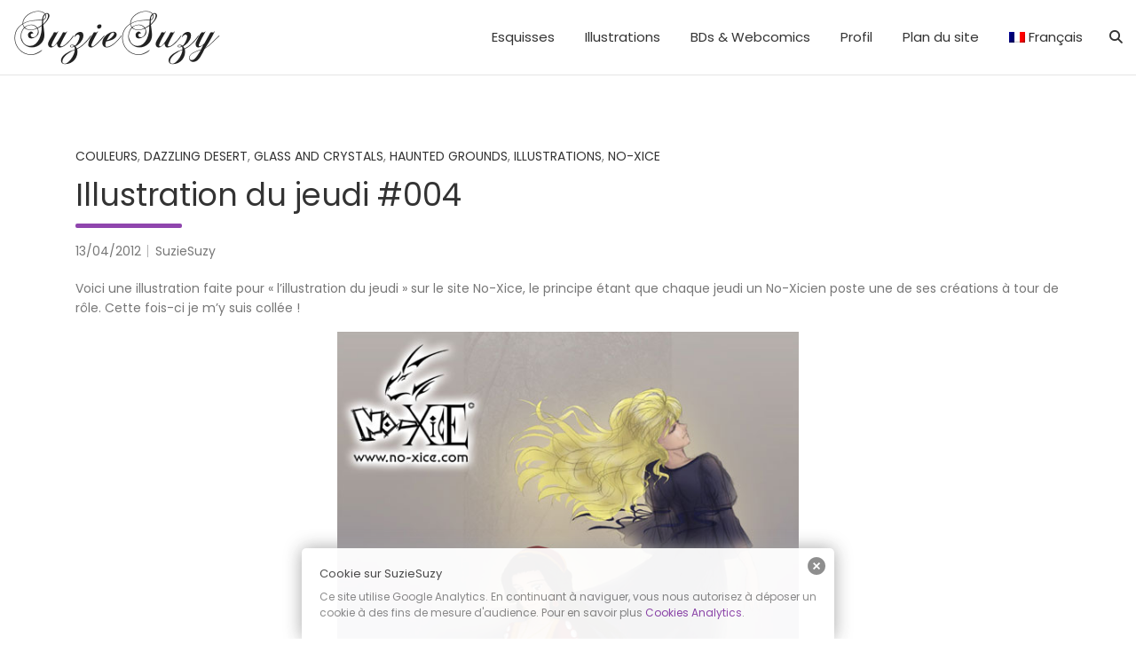

--- FILE ---
content_type: text/html; charset=UTF-8
request_url: http://www.suziesuzy.com/2012/04/13/illustration-du-jeudi-004/
body_size: 12485
content:
<!doctype html>
<html lang="fr-FR">
<head>
	<meta charset="UTF-8">
	<meta name="viewport" content="width=device-width, initial-scale=1, shrink-to-fit=no">
	<link rel="profile" href="http://gmpg.org/xfn/11">

	<title>Illustration du jeudi #004 &#8211; SuzieSuzy</title>
<meta name='robots' content='max-image-preview:large' />
<link rel='dns-prefetch' href='//fonts.googleapis.com' />
<link rel="alternate" type="application/rss+xml" title="SuzieSuzy &raquo; Flux" href="https://www.suziesuzy.com/feed/" />
<link rel="alternate" type="application/rss+xml" title="SuzieSuzy &raquo; Flux des commentaires" href="https://www.suziesuzy.com/comments/feed/" />
<link rel="alternate" type="application/rss+xml" title="SuzieSuzy &raquo; Illustration du jeudi #004 Flux des commentaires" href="https://www.suziesuzy.com/2012/04/13/illustration-du-jeudi-004/feed/" />
<link rel="alternate" title="oEmbed (JSON)" type="application/json+oembed" href="https://www.suziesuzy.com/wp-json/oembed/1.0/embed?url=https%3A%2F%2Fwww.suziesuzy.com%2F2012%2F04%2F13%2Fillustration-du-jeudi-004%2F" />
<link rel="alternate" title="oEmbed (XML)" type="text/xml+oembed" href="https://www.suziesuzy.com/wp-json/oembed/1.0/embed?url=https%3A%2F%2Fwww.suziesuzy.com%2F2012%2F04%2F13%2Fillustration-du-jeudi-004%2F&#038;format=xml" />
<style id='wp-img-auto-sizes-contain-inline-css' type='text/css'>
img:is([sizes=auto i],[sizes^="auto," i]){contain-intrinsic-size:3000px 1500px}
/*# sourceURL=wp-img-auto-sizes-contain-inline-css */
</style>
<style id='wp-emoji-styles-inline-css' type='text/css'>

	img.wp-smiley, img.emoji {
		display: inline !important;
		border: none !important;
		box-shadow: none !important;
		height: 1em !important;
		width: 1em !important;
		margin: 0 0.07em !important;
		vertical-align: -0.1em !important;
		background: none !important;
		padding: 0 !important;
	}
/*# sourceURL=wp-emoji-styles-inline-css */
</style>
<style id='wp-block-library-inline-css' type='text/css'>
:root{--wp-block-synced-color:#7a00df;--wp-block-synced-color--rgb:122,0,223;--wp-bound-block-color:var(--wp-block-synced-color);--wp-editor-canvas-background:#ddd;--wp-admin-theme-color:#007cba;--wp-admin-theme-color--rgb:0,124,186;--wp-admin-theme-color-darker-10:#006ba1;--wp-admin-theme-color-darker-10--rgb:0,107,160.5;--wp-admin-theme-color-darker-20:#005a87;--wp-admin-theme-color-darker-20--rgb:0,90,135;--wp-admin-border-width-focus:2px}@media (min-resolution:192dpi){:root{--wp-admin-border-width-focus:1.5px}}.wp-element-button{cursor:pointer}:root .has-very-light-gray-background-color{background-color:#eee}:root .has-very-dark-gray-background-color{background-color:#313131}:root .has-very-light-gray-color{color:#eee}:root .has-very-dark-gray-color{color:#313131}:root .has-vivid-green-cyan-to-vivid-cyan-blue-gradient-background{background:linear-gradient(135deg,#00d084,#0693e3)}:root .has-purple-crush-gradient-background{background:linear-gradient(135deg,#34e2e4,#4721fb 50%,#ab1dfe)}:root .has-hazy-dawn-gradient-background{background:linear-gradient(135deg,#faaca8,#dad0ec)}:root .has-subdued-olive-gradient-background{background:linear-gradient(135deg,#fafae1,#67a671)}:root .has-atomic-cream-gradient-background{background:linear-gradient(135deg,#fdd79a,#004a59)}:root .has-nightshade-gradient-background{background:linear-gradient(135deg,#330968,#31cdcf)}:root .has-midnight-gradient-background{background:linear-gradient(135deg,#020381,#2874fc)}:root{--wp--preset--font-size--normal:16px;--wp--preset--font-size--huge:42px}.has-regular-font-size{font-size:1em}.has-larger-font-size{font-size:2.625em}.has-normal-font-size{font-size:var(--wp--preset--font-size--normal)}.has-huge-font-size{font-size:var(--wp--preset--font-size--huge)}.has-text-align-center{text-align:center}.has-text-align-left{text-align:left}.has-text-align-right{text-align:right}.has-fit-text{white-space:nowrap!important}#end-resizable-editor-section{display:none}.aligncenter{clear:both}.items-justified-left{justify-content:flex-start}.items-justified-center{justify-content:center}.items-justified-right{justify-content:flex-end}.items-justified-space-between{justify-content:space-between}.screen-reader-text{border:0;clip-path:inset(50%);height:1px;margin:-1px;overflow:hidden;padding:0;position:absolute;width:1px;word-wrap:normal!important}.screen-reader-text:focus{background-color:#ddd;clip-path:none;color:#444;display:block;font-size:1em;height:auto;left:5px;line-height:normal;padding:15px 23px 14px;text-decoration:none;top:5px;width:auto;z-index:100000}html :where(.has-border-color){border-style:solid}html :where([style*=border-top-color]){border-top-style:solid}html :where([style*=border-right-color]){border-right-style:solid}html :where([style*=border-bottom-color]){border-bottom-style:solid}html :where([style*=border-left-color]){border-left-style:solid}html :where([style*=border-width]){border-style:solid}html :where([style*=border-top-width]){border-top-style:solid}html :where([style*=border-right-width]){border-right-style:solid}html :where([style*=border-bottom-width]){border-bottom-style:solid}html :where([style*=border-left-width]){border-left-style:solid}html :where(img[class*=wp-image-]){height:auto;max-width:100%}:where(figure){margin:0 0 1em}html :where(.is-position-sticky){--wp-admin--admin-bar--position-offset:var(--wp-admin--admin-bar--height,0px)}@media screen and (max-width:600px){html :where(.is-position-sticky){--wp-admin--admin-bar--position-offset:0px}}

/*# sourceURL=wp-block-library-inline-css */
</style><style id='global-styles-inline-css' type='text/css'>
:root{--wp--preset--aspect-ratio--square: 1;--wp--preset--aspect-ratio--4-3: 4/3;--wp--preset--aspect-ratio--3-4: 3/4;--wp--preset--aspect-ratio--3-2: 3/2;--wp--preset--aspect-ratio--2-3: 2/3;--wp--preset--aspect-ratio--16-9: 16/9;--wp--preset--aspect-ratio--9-16: 9/16;--wp--preset--color--black: #000000;--wp--preset--color--cyan-bluish-gray: #abb8c3;--wp--preset--color--white: #ffffff;--wp--preset--color--pale-pink: #f78da7;--wp--preset--color--vivid-red: #cf2e2e;--wp--preset--color--luminous-vivid-orange: #ff6900;--wp--preset--color--luminous-vivid-amber: #fcb900;--wp--preset--color--light-green-cyan: #7bdcb5;--wp--preset--color--vivid-green-cyan: #00d084;--wp--preset--color--pale-cyan-blue: #8ed1fc;--wp--preset--color--vivid-cyan-blue: #0693e3;--wp--preset--color--vivid-purple: #9b51e0;--wp--preset--gradient--vivid-cyan-blue-to-vivid-purple: linear-gradient(135deg,rgb(6,147,227) 0%,rgb(155,81,224) 100%);--wp--preset--gradient--light-green-cyan-to-vivid-green-cyan: linear-gradient(135deg,rgb(122,220,180) 0%,rgb(0,208,130) 100%);--wp--preset--gradient--luminous-vivid-amber-to-luminous-vivid-orange: linear-gradient(135deg,rgb(252,185,0) 0%,rgb(255,105,0) 100%);--wp--preset--gradient--luminous-vivid-orange-to-vivid-red: linear-gradient(135deg,rgb(255,105,0) 0%,rgb(207,46,46) 100%);--wp--preset--gradient--very-light-gray-to-cyan-bluish-gray: linear-gradient(135deg,rgb(238,238,238) 0%,rgb(169,184,195) 100%);--wp--preset--gradient--cool-to-warm-spectrum: linear-gradient(135deg,rgb(74,234,220) 0%,rgb(151,120,209) 20%,rgb(207,42,186) 40%,rgb(238,44,130) 60%,rgb(251,105,98) 80%,rgb(254,248,76) 100%);--wp--preset--gradient--blush-light-purple: linear-gradient(135deg,rgb(255,206,236) 0%,rgb(152,150,240) 100%);--wp--preset--gradient--blush-bordeaux: linear-gradient(135deg,rgb(254,205,165) 0%,rgb(254,45,45) 50%,rgb(107,0,62) 100%);--wp--preset--gradient--luminous-dusk: linear-gradient(135deg,rgb(255,203,112) 0%,rgb(199,81,192) 50%,rgb(65,88,208) 100%);--wp--preset--gradient--pale-ocean: linear-gradient(135deg,rgb(255,245,203) 0%,rgb(182,227,212) 50%,rgb(51,167,181) 100%);--wp--preset--gradient--electric-grass: linear-gradient(135deg,rgb(202,248,128) 0%,rgb(113,206,126) 100%);--wp--preset--gradient--midnight: linear-gradient(135deg,rgb(2,3,129) 0%,rgb(40,116,252) 100%);--wp--preset--font-size--small: 13px;--wp--preset--font-size--medium: 20px;--wp--preset--font-size--large: 36px;--wp--preset--font-size--x-large: 42px;--wp--preset--spacing--20: 0.44rem;--wp--preset--spacing--30: 0.67rem;--wp--preset--spacing--40: 1rem;--wp--preset--spacing--50: 1.5rem;--wp--preset--spacing--60: 2.25rem;--wp--preset--spacing--70: 3.38rem;--wp--preset--spacing--80: 5.06rem;--wp--preset--shadow--natural: 6px 6px 9px rgba(0, 0, 0, 0.2);--wp--preset--shadow--deep: 12px 12px 50px rgba(0, 0, 0, 0.4);--wp--preset--shadow--sharp: 6px 6px 0px rgba(0, 0, 0, 0.2);--wp--preset--shadow--outlined: 6px 6px 0px -3px rgb(255, 255, 255), 6px 6px rgb(0, 0, 0);--wp--preset--shadow--crisp: 6px 6px 0px rgb(0, 0, 0);}:where(.is-layout-flex){gap: 0.5em;}:where(.is-layout-grid){gap: 0.5em;}body .is-layout-flex{display: flex;}.is-layout-flex{flex-wrap: wrap;align-items: center;}.is-layout-flex > :is(*, div){margin: 0;}body .is-layout-grid{display: grid;}.is-layout-grid > :is(*, div){margin: 0;}:where(.wp-block-columns.is-layout-flex){gap: 2em;}:where(.wp-block-columns.is-layout-grid){gap: 2em;}:where(.wp-block-post-template.is-layout-flex){gap: 1.25em;}:where(.wp-block-post-template.is-layout-grid){gap: 1.25em;}.has-black-color{color: var(--wp--preset--color--black) !important;}.has-cyan-bluish-gray-color{color: var(--wp--preset--color--cyan-bluish-gray) !important;}.has-white-color{color: var(--wp--preset--color--white) !important;}.has-pale-pink-color{color: var(--wp--preset--color--pale-pink) !important;}.has-vivid-red-color{color: var(--wp--preset--color--vivid-red) !important;}.has-luminous-vivid-orange-color{color: var(--wp--preset--color--luminous-vivid-orange) !important;}.has-luminous-vivid-amber-color{color: var(--wp--preset--color--luminous-vivid-amber) !important;}.has-light-green-cyan-color{color: var(--wp--preset--color--light-green-cyan) !important;}.has-vivid-green-cyan-color{color: var(--wp--preset--color--vivid-green-cyan) !important;}.has-pale-cyan-blue-color{color: var(--wp--preset--color--pale-cyan-blue) !important;}.has-vivid-cyan-blue-color{color: var(--wp--preset--color--vivid-cyan-blue) !important;}.has-vivid-purple-color{color: var(--wp--preset--color--vivid-purple) !important;}.has-black-background-color{background-color: var(--wp--preset--color--black) !important;}.has-cyan-bluish-gray-background-color{background-color: var(--wp--preset--color--cyan-bluish-gray) !important;}.has-white-background-color{background-color: var(--wp--preset--color--white) !important;}.has-pale-pink-background-color{background-color: var(--wp--preset--color--pale-pink) !important;}.has-vivid-red-background-color{background-color: var(--wp--preset--color--vivid-red) !important;}.has-luminous-vivid-orange-background-color{background-color: var(--wp--preset--color--luminous-vivid-orange) !important;}.has-luminous-vivid-amber-background-color{background-color: var(--wp--preset--color--luminous-vivid-amber) !important;}.has-light-green-cyan-background-color{background-color: var(--wp--preset--color--light-green-cyan) !important;}.has-vivid-green-cyan-background-color{background-color: var(--wp--preset--color--vivid-green-cyan) !important;}.has-pale-cyan-blue-background-color{background-color: var(--wp--preset--color--pale-cyan-blue) !important;}.has-vivid-cyan-blue-background-color{background-color: var(--wp--preset--color--vivid-cyan-blue) !important;}.has-vivid-purple-background-color{background-color: var(--wp--preset--color--vivid-purple) !important;}.has-black-border-color{border-color: var(--wp--preset--color--black) !important;}.has-cyan-bluish-gray-border-color{border-color: var(--wp--preset--color--cyan-bluish-gray) !important;}.has-white-border-color{border-color: var(--wp--preset--color--white) !important;}.has-pale-pink-border-color{border-color: var(--wp--preset--color--pale-pink) !important;}.has-vivid-red-border-color{border-color: var(--wp--preset--color--vivid-red) !important;}.has-luminous-vivid-orange-border-color{border-color: var(--wp--preset--color--luminous-vivid-orange) !important;}.has-luminous-vivid-amber-border-color{border-color: var(--wp--preset--color--luminous-vivid-amber) !important;}.has-light-green-cyan-border-color{border-color: var(--wp--preset--color--light-green-cyan) !important;}.has-vivid-green-cyan-border-color{border-color: var(--wp--preset--color--vivid-green-cyan) !important;}.has-pale-cyan-blue-border-color{border-color: var(--wp--preset--color--pale-cyan-blue) !important;}.has-vivid-cyan-blue-border-color{border-color: var(--wp--preset--color--vivid-cyan-blue) !important;}.has-vivid-purple-border-color{border-color: var(--wp--preset--color--vivid-purple) !important;}.has-vivid-cyan-blue-to-vivid-purple-gradient-background{background: var(--wp--preset--gradient--vivid-cyan-blue-to-vivid-purple) !important;}.has-light-green-cyan-to-vivid-green-cyan-gradient-background{background: var(--wp--preset--gradient--light-green-cyan-to-vivid-green-cyan) !important;}.has-luminous-vivid-amber-to-luminous-vivid-orange-gradient-background{background: var(--wp--preset--gradient--luminous-vivid-amber-to-luminous-vivid-orange) !important;}.has-luminous-vivid-orange-to-vivid-red-gradient-background{background: var(--wp--preset--gradient--luminous-vivid-orange-to-vivid-red) !important;}.has-very-light-gray-to-cyan-bluish-gray-gradient-background{background: var(--wp--preset--gradient--very-light-gray-to-cyan-bluish-gray) !important;}.has-cool-to-warm-spectrum-gradient-background{background: var(--wp--preset--gradient--cool-to-warm-spectrum) !important;}.has-blush-light-purple-gradient-background{background: var(--wp--preset--gradient--blush-light-purple) !important;}.has-blush-bordeaux-gradient-background{background: var(--wp--preset--gradient--blush-bordeaux) !important;}.has-luminous-dusk-gradient-background{background: var(--wp--preset--gradient--luminous-dusk) !important;}.has-pale-ocean-gradient-background{background: var(--wp--preset--gradient--pale-ocean) !important;}.has-electric-grass-gradient-background{background: var(--wp--preset--gradient--electric-grass) !important;}.has-midnight-gradient-background{background: var(--wp--preset--gradient--midnight) !important;}.has-small-font-size{font-size: var(--wp--preset--font-size--small) !important;}.has-medium-font-size{font-size: var(--wp--preset--font-size--medium) !important;}.has-large-font-size{font-size: var(--wp--preset--font-size--large) !important;}.has-x-large-font-size{font-size: var(--wp--preset--font-size--x-large) !important;}
/*# sourceURL=global-styles-inline-css */
</style>

<style id='classic-theme-styles-inline-css' type='text/css'>
/*! This file is auto-generated */
.wp-block-button__link{color:#fff;background-color:#32373c;border-radius:9999px;box-shadow:none;text-decoration:none;padding:calc(.667em + 2px) calc(1.333em + 2px);font-size:1.125em}.wp-block-file__button{background:#32373c;color:#fff;text-decoration:none}
/*# sourceURL=/wp-includes/css/classic-themes.min.css */
</style>
<link rel='stylesheet' id='pgc-simply-gallery-plugin-lightbox-style-css' href='http://www.suziesuzy.com/wp-content/plugins/simply-gallery-block/plugins/pgc_sgb_lightbox.min.style.css?ver=3.3.1' type='text/css' media='all' />
<link rel='stylesheet' id='fontawesome-css-6-css' href='http://www.suziesuzy.com/wp-content/plugins/wp-font-awesome/font-awesome/css/fontawesome-all.min.css?ver=1.8.0' type='text/css' media='all' />
<link rel='stylesheet' id='fontawesome-css-4-css' href='http://www.suziesuzy.com/wp-content/plugins/wp-font-awesome/font-awesome/css/v4-shims.min.css?ver=1.8.0' type='text/css' media='all' />
<link rel='stylesheet' id='bootstrap-style-css' href='http://www.suziesuzy.com/wp-content/themes/foliopress-pro/bootstrap/css/bootstrap.min.css?ver=4.0.0' type='text/css' media='all' />
<link rel='stylesheet' id='font-awesome-style-css' href='http://www.suziesuzy.com/wp-content/themes/foliopress-pro/font-awesome/css/all.min.css?ver=6.9' type='text/css' media='all' />
<link rel='stylesheet' id='foliopress-google-fonts-css' href='//fonts.googleapis.com/css?family=Poppins%3A300%2C300i%2C400%2C400i%2C500%2C500i%2C700%2C700i&#038;ver=6.9' type='text/css' media='all' />
<link rel='stylesheet' id='foliopress-style-css' href='http://www.suziesuzy.com/wp-content/themes/foliopress-pro/style.css?ver=6.9' type='text/css' media='all' />
<link rel='stylesheet' id='wpglobus-css' href='http://www.suziesuzy.com/wp-content/plugins/wpglobus/includes/css/wpglobus.css?ver=3.0.1' type='text/css' media='all' />
<script type="text/javascript" src="http://www.suziesuzy.com/wp-includes/js/jquery/jquery.min.js?ver=3.7.1" id="jquery-core-js"></script>
<script type="text/javascript" src="http://www.suziesuzy.com/wp-includes/js/jquery/jquery-migrate.min.js?ver=3.4.1" id="jquery-migrate-js"></script>
<script type="text/javascript" id="utils-js-extra">
/* <![CDATA[ */
var userSettings = {"url":"/","uid":"0","time":"1768779202","secure":""};
//# sourceURL=utils-js-extra
/* ]]> */
</script>
<script type="text/javascript" src="http://www.suziesuzy.com/wp-includes/js/utils.min.js?ver=6.9" id="utils-js"></script>
<link rel="https://api.w.org/" href="https://www.suziesuzy.com/wp-json/" /><link rel="alternate" title="JSON" type="application/json" href="https://www.suziesuzy.com/wp-json/wp/v2/posts/1221" /><link rel="EditURI" type="application/rsd+xml" title="RSD" href="https://www.suziesuzy.com/xmlrpc.php?rsd" />
<meta name="generator" content="WordPress 6.9" />
<link rel='shortlink' href='https://www.suziesuzy.com/?p=1221' />
<noscript><style>.simply-gallery-amp{ display: block !important; }</style></noscript><noscript><style>.sgb-preloader{ display: none !important; }</style></noscript><style type="text/css" media="screen">
  #cookie-law {  
  position: fixed;
  bottom: 0px;
  left: 0;
  right: 0;
  text-align: center;
  z-index:9999; 
}

#cookie-law > div {  
  background:#fff; 
  opacity:0.95; 
  width:75% !important;
  padding:20px;
  max-width: 600px;
  margin:auto;
  display: inline-block;
  text-align: left !important;
  border-radius:5px 5px 0 0;
  -moz-border-radius:5px 5px 0 0;
  -webkit-border-radius:5px 5px 0 0;
  -o-border-radius:5px 5px 0 0;
  box-shadow: 0px 0px 20px #A1A1A1;
  -webkit-box-shadow: 0px 0px 20px #A1A1A1;
  -moz-box-shadow: 0px 0px 20px #A1A1A1;
  -o-box-shadow: 0px 0px 20px #A1A1A1; 
  position:relative;
}

#cookie-law h4 { padding: 0 !important; margin:0 0 8px !important; text-align:left !important; font-size:13px !important; color:#444; 
}
#cookie-law p { padding: 0 !important; margin:0 !important; text-align:left !important; font-size:12px !important; line-height: 18px !important; color:#888;
}

a.close-cookie-banner {
  position: absolute;
  top:0px;
  right:0px;
  margin:10px;
  display:block;
  width:20px;
  height:20px;
  background:url(http://www.suziesuzy.com/wp-content/plugins/creare-eu-cookie-law-banner/images/close.png) no-repeat;
  background-size: 20px !important;
}

a.close-cookie-banner span {
  display:none !important;
}</style>
 		<!-- HappyForms global container -->
		<script type="text/javascript">HappyForms = {};</script>
		<!-- End of HappyForms global container -->
		<link rel="pingback" href="http://www.suziesuzy.com/xmlrpc.php">
	<style type="text/css">
		/* Page/Single Post Featured Image Options */
		.page-single-featured-image:before {
			padding-top:34%;
		}
		/* Grid Height */
			.post .entry-wrap:before {
				padding-top:98%;
			}
		/* Grid Gutter */
		.post-grid .post {
			padding-left:4px;
			padding-right:4px;
			padding-bottom:8px;
		}
		.post-grid {
			margin-left: -4px;
			margin-right: -4px;
		}
		/* Font Size > My Info Content */
			.my-info p {
				font-size:20px;
			}
		/* Font Size > Grid View Post Title */
			.post-grid .entry-title,
			.post-grid blockquote {
				font-size:18px;
			}
			@media only screen and (max-width: 767px) {
				.post-grid .entry-title,
				.post-grid blockquote {
					font-size: 17px;
				}
			}
		/* Font Size > Table Heading Titles */
			th,
			.woocommerce-page .site-main h3,
			.woocommerce ul.products li.product .woocommerce-loop-category__title,
			.woocommerce ul.products li.product .woocommerce-loop-product__title,
			.woocommerce ul.products li.product h3 {
				font-size:16px;
			}
		/* Color Scheme > links */
			::selection {
				background-color: #8f45ad;
				color: #fff;
			}
			::-moz-selection {
				background-color: #8f45ad;
				color: #fff;
			}
			a,
			a:hover,
			a:focus,
			a:active,
			code,
			.site-title a:hover,
			.site-title a:focus,
			.site-title a:active,
			.entry-title a:hover,
			.entry-title a:focus,
			.entry-title a:active,
			.entry-meta a:hover,
			.nav-links a:hover,
			.widget-area a:hover,
			.site-content .widget-area a:hover,
			.widget_archive li a[aria-current="page"],
			.widget_categories .current-cat a,
			.widget_nav_menu ul li.current_page_item > a,
			.widget_nav_menu ul li.current_page_ancestor > a,
			.widget_nav_menu ul li.current-menu-item > a,
			.widget_nav_menu ul li.current-menu-ancestor > a,
			.widget_pages ul li.current_page_item > a,
			.widget_pages ul li.current_page_ancestor > a,
			.widget_tag_cloud a:hover,
			blockquote:before,
			.sticky .sticky-post:before,
			.site-footer .widget-area a:hover,
			.site-info .copyright a:hover,
			.comment-metadata a.comment-edit-link,
			.woocommerce .star-rating,
			.woocommerce .star-rating:before,
			.woocommerce-MyAccount-navigation ul li:hover a,
			.woocommerce-MyAccount-navigation ul li.is-active a,
			.woocommerce.widget_product_categories ul.product-categories .current-cat-parent > a,
			.woocommerce.widget_product_categories ul.product-categories .current-cat > a,
			.featured-slider .featured-text .featured-title a:hover {
				color: #8f45ad;
			}
			.post-grid .entry-title:after,
			.widget-title:after,
			.entry-title:after,
			.page-title:after,
			.post-grid .sticky .sticky-post,
			.featured-slider .featured-text .featured-title:after {
				background-color: #8f45ad;
			}
		/* Color Scheme > Navigation */
			.main-navigation li:hover > a,
			.main-navigation li:focus > a,
			.main-navigation li.current_page_item > a,
			.main-navigation li.current_page_ancestor > a,
			.main-navigation li.current-menu-item > a,
			.main-navigation li.current-menu-ancestor > a,
			.main-navigation li ul li:hover > a,
			.main-navigation li ul li:focus > a,
			.main-navigation li ul li.current-menu-item > a,
			.main-navigation li ul li.current-menu-ancestor > a,
			.main-navigation li ul li.current_page_item > a,
			.main-navigation li ul li.current_page_ancestor > a,
			.navbar span.search-toggle:hover {
				color: #b749b3;
			}
		/* Color Scheme > Buttons */
			.readmore,
			.input-group-prepend .btn-info,
			input[type="reset"],
			input[type="button"],
			input[type="submit"],
			.back-to-top a,
			#bbpress-forums button,
			div.bbp-submit-wrapper button,
			.wp-pagenavi .current,
			.wp-pagenavi a:hover,
			.page-links span,
			.page-links a:hover span,
			.woocommerce #respond input#submit,
			.woocommerce a.button,
			.woocommerce button.button,
			.woocommerce input.button,
			.woocommerce #respond input#submit.alt,
			.woocommerce a.button.alt,
			.woocommerce button.button.alt,
			.woocommerce input.button.alt,
			.woocommerce #respond input#submit.disabled,
			.woocommerce #respond input#submit:disabled,
			.woocommerce #respond input#submit:disabled[disabled],
			.woocommerce a.button.disabled,
			.woocommerce a.button:disabled,
			.woocommerce a.button:disabled[disabled],
			.woocommerce button.button.disabled,
			.woocommerce button.button:disabled,
			.woocommerce button.button:disabled[disabled],
			.woocommerce input.button.disabled,
			.woocommerce input.button:disabled,
			.woocommerce input.button:disabled[disabled],
			.woocommerce #respond input#submit.disabled:hover,
			.woocommerce #respond input#submit:disabled:hover,
			.woocommerce #respond input#submit:disabled[disabled]:hover,
			.woocommerce a.button.disabled:hover,
			.woocommerce a.button:disabled:hover,
			.woocommerce a.button:disabled[disabled]:hover,
			.woocommerce button.button.disabled:hover,
			.woocommerce button.button:disabled:hover,
			.woocommerce button.button:disabled[disabled]:hover,
			.woocommerce input.button.disabled:hover,
			.woocommerce input.button:disabled:hover,
			.woocommerce input.button:disabled[disabled]:hover,
			.woocommerce nav.woocommerce-pagination ul li .page-numbers:hover,
			.woocommerce nav.woocommerce-pagination ul li .page-numbers:focus,
			.woocommerce nav.woocommerce-pagination ul li .page-numbers.current,
			.woocommerce span.onsale,
			.woocommerce .widget_price_filter .ui-slider .ui-slider-range,
			.woocommerce .widget_price_filter .ui-slider .ui-slider-handle,
			.featured-slider #prev:hover,
			.featured-slider #next:hover {
				background-color: #3d3293;
			}
			.wp-pagenavi .current,
			.wp-pagenavi a:hover,
			.page-links span,
			.page-links a:hover span {
				border-color: #3d3293;
			}
			</style>

<link rel="canonical" href="https://www.suziesuzy.com/2012/04/13/illustration-du-jeudi-004/" />

		<style type="text/css">
					.site-title,
			.site-description {
				position: absolute;
				clip: rect(1px, 1px, 1px, 1px);
			}
				</style>
					<style media="screen">
				.wpglobus_flag_fr{background-image:url(http://www.suziesuzy.com/wp-content/plugins/wpglobus/flags/fr.png)}
.wpglobus_flag_en{background-image:url(http://www.suziesuzy.com/wp-content/plugins/wpglobus/flags/us.png)}
			</style>
			<link rel="alternate" hreflang="fr-FR" href="http://www.suziesuzy.com/2012/04/13/illustration-du-jeudi-004/" /><link rel="alternate" hreflang="en-US" href="http://www.suziesuzy.com/en/2012/04/13/illustration-du-jeudi-004/" />		<style type="text/css" id="wp-custom-css">
			

.social-profiles ul li a[href*="instagram.com"]:before {
	content: "\f16d";
}

.social-profiles ul li a[href*="mastoart.social"]:before {
	content: "\f4f6";
}



.social-profiles ul li a[href*="pixiv.net"]:before {
	content: "\e640";
}

.social-profiles ul li a[href*="deviantart.com"]:before {
	content: "\f1bd";
}

.social-profiles ul li a[href*="mangadraft.com"]:before {
	content: "MD";
}

.social-profiles ul li a[href*="bsky"]:before {
	content: "bs";
}

.social-profiles ul li a[href*="feed"]:before {
	content: "\f09e";
}

.social-profiles ul li a:hover 
{
    display: block;
    color: #333;
    text-align: center;
    opacity: 0.8;
    text-decoration: none;
}

 
		</style>
		</head>

<body class="wp-singular post-template-default single single-post postid-1221 single-format-standard wp-custom-logo wp-theme-foliopress-pro group-blog">

<div id="page" class="site">
	<a class="skip-link screen-reader-text" href="#content">Skip to content</a>
		<header id="masthead" class="site-header">
		<nav class="navbar navbar-expand-lg fixed-top">
			<div class="container-fluid">
				<div class="site-branding navbar-brand">
					<a href="https://www.suziesuzy.com/" class="custom-logo-link" rel="home"><img width="233" height="62" src="https://www.suziesuzy.com/wp-content/uploads/2014/12/logo_suziesuzy_black.png" class="custom-logo" alt="SuzieSuzy" decoding="async" /></a>						<h2 class="site-title"><a href="https://www.suziesuzy.com/" rel="home">SuzieSuzy</a></h2>
												<p class="site-description">Esquisse • Aquarelle • Illustration • Webcomic • Digital</p>
									</div><!-- .site-branding .navbar-brand -->
				<button class="navbar-toggler" type="button" data-toggle="collapse" data-target="#navbarCollapse" aria-controls="navbarCollapse" aria-expanded="false" aria-label="Toggle navigation"></button>
				<div class="collapse navbar-collapse" id="navbarCollapse">
					<div id="site-navigation" class="main-navigation ml-lg-auto d-lg-flex" role="navigation">
						<ul class="nav-menu navbar-nav d-lg-block"><li id="menu-item-2771" class="menu-item menu-item-type-taxonomy menu-item-object-category menu-item-2771"><a href="https://www.suziesuzy.com/category/portfolio/esquisses-sketchs/">Esquisses</a></li>
<li id="menu-item-1782" class="menu-item menu-item-type-taxonomy menu-item-object-category current-post-ancestor current-menu-parent current-post-parent menu-item-has-children menu-item-1782"><a href="https://www.suziesuzy.com/category/portfolio/illustrations/">Illustrations</a>
<ul class="sub-menu">
	<li id="menu-item-2769" class="menu-item menu-item-type-taxonomy menu-item-object-category current-post-ancestor current-menu-parent current-post-parent menu-item-2769"><a href="https://www.suziesuzy.com/category/portfolio/illustrations/couleurs/">Couleurs</a></li>
	<li id="menu-item-2770" class="menu-item menu-item-type-taxonomy menu-item-object-category menu-item-2770"><a href="https://www.suziesuzy.com/category/portfolio/illustrations/noir-blanc/">Noir &#038; Blanc</a></li>
	<li id="menu-item-1781" class="menu-item menu-item-type-taxonomy menu-item-object-category menu-item-1781"><a href="https://www.suziesuzy.com/category/portfolio/fanarts/">Fanarts</a></li>
	<li id="menu-item-1783" class="menu-item menu-item-type-taxonomy menu-item-object-category menu-item-1783"><a href="https://www.suziesuzy.com/category/portfolio/projets/visual-novel/">Visual Novel</a></li>
	<li id="menu-item-5600" class="menu-item menu-item-type-taxonomy menu-item-object-category menu-item-5600"><a href="https://www.suziesuzy.com/category/portfolio/recherches/">Recherches</a></li>
</ul>
</li>
<li id="menu-item-1780" class="menu-item menu-item-type-taxonomy menu-item-object-category current-post-ancestor menu-item-has-children menu-item-1780"><a href="https://www.suziesuzy.com/category/portfolio/bandes-dessinees/">BDs &#038; Webcomics</a>
<ul class="sub-menu">
	<li id="menu-item-5664" class="menu-item menu-item-type-taxonomy menu-item-object-category menu-item-5664"><a href="https://www.suziesuzy.com/category/portfolio/bandes-dessinees/haunted-grounds/dazzling-moonshine/">Dazzling Moonshine</a></li>
	<li id="menu-item-1785" class="menu-item menu-item-type-taxonomy menu-item-object-category menu-item-1785"><a href="https://www.suziesuzy.com/category/portfolio/bandes-dessinees/my-shuffle-days/">My Shuffle Days</a></li>
	<li id="menu-item-1846" class="menu-item menu-item-type-taxonomy menu-item-object-category current-post-ancestor current-menu-parent current-post-parent menu-item-1846"><a href="https://www.suziesuzy.com/category/portfolio/bandes-dessinees/haunted-grounds/dazzling-desert/">Dazzling Desert</a></li>
	<li id="menu-item-4884" class="menu-item menu-item-type-taxonomy menu-item-object-category current-post-ancestor current-menu-parent current-post-parent menu-item-has-children menu-item-4884"><a href="https://www.suziesuzy.com/category/portfolio/bandes-dessinees/haunted-grounds/">Haunted Grounds</a>
	<ul class="sub-menu">
		<li id="menu-item-5665" class="menu-item menu-item-type-taxonomy menu-item-object-category current-post-ancestor current-menu-parent current-post-parent menu-item-5665"><a href="https://www.suziesuzy.com/category/portfolio/bandes-dessinees/haunted-grounds/glass-and-crystals/">Glass and Crystals</a></li>
		<li id="menu-item-3134" class="menu-item menu-item-type-taxonomy menu-item-object-category menu-item-3134"><a href="https://www.suziesuzy.com/category/portfolio/bandes-dessinees/princesse-du-desert-bandes-dessinees/">Princesse du désert</a></li>
	</ul>
</li>
	<li id="menu-item-2747" class="menu-item menu-item-type-taxonomy menu-item-object-category menu-item-2747"><a href="https://www.suziesuzy.com/category/portfolio/bandes-dessinees/anciens-projets/">Anciens Projets</a></li>
</ul>
</li>
<li id="menu-item-1776" class="menu-item menu-item-type-post_type menu-item-object-page menu-item-has-children menu-item-1776"><a href="https://www.suziesuzy.com/profil/">Profil</a>
<ul class="sub-menu">
	<li id="menu-item-5744" class="menu-item menu-item-type-post_type menu-item-object-page menu-item-has-children menu-item-5744"><a href="https://www.suziesuzy.com/profil/">Qui suis-je ?</a>
	<ul class="sub-menu">
		<li id="menu-item-2364" class="menu-item menu-item-type-post_type menu-item-object-page menu-item-2364"><a href="https://www.suziesuzy.com/profil/best-of-manga/">Best of Manga</a></li>
		<li id="menu-item-3647" class="menu-item menu-item-type-post_type menu-item-object-page menu-item-3647"><a href="https://www.suziesuzy.com/profil/watch-list-animes/">Watch list Animes</a></li>
		<li id="menu-item-2370" class="menu-item menu-item-type-post_type menu-item-object-page menu-item-2370"><a href="https://www.suziesuzy.com/profil/best-of-asian-drama/">Best of Asian Drama</a></li>
		<li id="menu-item-3646" class="menu-item menu-item-type-post_type menu-item-object-page menu-item-3646"><a href="https://www.suziesuzy.com/profil/watch-list-series/">Watch list series</a></li>
	</ul>
</li>
	<li id="menu-item-1777" class="menu-item menu-item-type-post_type menu-item-object-page menu-item-1777"><a href="https://www.suziesuzy.com/contact/">Contact</a></li>
	<li id="menu-item-5772" class="menu-item menu-item-type-custom menu-item-object-custom menu-item-5772"><a href="http://www.alsea-no-sekai.com/">Archives Alsea no Sekai</a></li>
</ul>
</li>
<li id="menu-item-2927" class="menu-item menu-item-type-post_type menu-item-object-page menu-item-has-children menu-item-2927"><a href="https://www.suziesuzy.com/plan-du-site/">Plan du site</a>
<ul class="sub-menu">
	<li id="menu-item-5759" class="menu-item menu-item-type-taxonomy menu-item-object-category current-post-ancestor menu-item-has-children menu-item-5759"><a href="https://www.suziesuzy.com/category/blog/doujin-mode/">Doujin mode</a>
	<ul class="sub-menu">
		<li id="menu-item-5763" class="menu-item menu-item-type-taxonomy menu-item-object-category menu-item-5763"><a href="https://www.suziesuzy.com/category/blog/doujin-mode/fanzinat-doujin-mode/">Fanzinat</a></li>
		<li id="menu-item-6634" class="menu-item menu-item-type-custom menu-item-object-custom menu-item-6634"><a href="https://www.instagram.com/thedreamcatcherscs/">The Dreamcatchers</a></li>
		<li id="menu-item-6636" class="menu-item menu-item-type-custom menu-item-object-custom menu-item-6636"><a href="https://www.evhell.fr">Evhell</a></li>
		<li id="menu-item-6635" class="menu-item menu-item-type-custom menu-item-object-custom menu-item-6635"><a href="https://www.deviantart.com/detolefu">Delotefu</a></li>
		<li id="menu-item-6637" class="menu-item menu-item-type-custom menu-item-object-custom menu-item-6637"><a href="https://yrialinsight.com/">Yrial Insight</a></li>
		<li id="menu-item-5764" class="menu-item menu-item-type-taxonomy menu-item-object-category current-post-ancestor current-menu-parent current-post-parent menu-item-5764"><a href="https://www.suziesuzy.com/category/blog/doujin-mode/no-xice/">No-Xice</a></li>
	</ul>
</li>
	<li id="menu-item-1778" class="menu-item menu-item-type-taxonomy menu-item-object-category menu-item-has-children menu-item-1778"><a href="https://www.suziesuzy.com/category/blog/fan-mode/">Fan mode</a>
	<ul class="sub-menu">
		<li id="menu-item-1977" class="menu-item menu-item-type-taxonomy menu-item-object-category menu-item-1977"><a href="https://www.suziesuzy.com/category/blog/fan-mode/listening/">Listening</a></li>
		<li id="menu-item-1975" class="menu-item menu-item-type-taxonomy menu-item-object-category menu-item-1975"><a href="https://www.suziesuzy.com/category/blog/fan-mode/anime-powa/">Anime Powa</a></li>
		<li id="menu-item-1978" class="menu-item menu-item-type-taxonomy menu-item-object-category menu-item-1978"><a href="https://www.suziesuzy.com/category/blog/fan-mode/manga-powa/">Manga Powa</a></li>
		<li id="menu-item-1976" class="menu-item menu-item-type-taxonomy menu-item-object-category menu-item-1976"><a href="https://www.suziesuzy.com/category/blog/fan-mode/drama-powa/">Drama Powa</a></li>
	</ul>
</li>
	<li id="menu-item-1779" class="menu-item menu-item-type-taxonomy menu-item-object-category menu-item-has-children menu-item-1779"><a href="https://www.suziesuzy.com/category/blog/irl-mode/">IRL mode</a>
	<ul class="sub-menu">
		<li id="menu-item-1980" class="menu-item menu-item-type-taxonomy menu-item-object-category menu-item-1980"><a href="https://www.suziesuzy.com/category/blog/doujin-mode/conventions/">Conventions</a></li>
		<li id="menu-item-3014" class="menu-item menu-item-type-taxonomy menu-item-object-category menu-item-3014"><a href="https://www.suziesuzy.com/category/blog/irl-mode/concerts/">Concerts</a></li>
		<li id="menu-item-1981" class="menu-item menu-item-type-taxonomy menu-item-object-category menu-item-1981"><a href="https://www.suziesuzy.com/category/blog/irl-mode/cooking/">Cooking</a></li>
	</ul>
</li>
</ul>
</li>
<li id="menu-item-9999999999" class="menu-item menu-item-type-custom menu-item-object-custom menu_item_wpglobus_menu_switch wpglobus-selector-link wpglobus-current-language menu-item-9999999999"><a href="http://www.suziesuzy.com/2012/04/13/illustration-du-jeudi-004/"><span class="wpglobus_flag wpglobus_language_name wpglobus_flag_fr">Français</span></a>
<ul class="sub-menu">
	<li id="menu-item-wpglobus_menu_switch_en" class="menu-item menu-item-type-custom menu-item-object-custom sub_menu_item_wpglobus_menu_switch wpglobus-selector-link menu-item-wpglobus_menu_switch_en"><a href="http://www.suziesuzy.com/en/2012/04/13/illustration-du-jeudi-004/"><span class="wpglobus_flag wpglobus_language_name wpglobus_flag_en">English</span></a></li>
</ul>
</li>
</ul>													<div class="d-none d-lg-flex">
								<span class="search-toggle"></span>
							</div><!-- .navbar-search -->
											</div><!-- #site-navigation .main-navigation -->
				</div>
			</div>
		</nav><!-- .navbar -->
									</header><!-- #masthead -->
	<div id="content" class="site-content">
				<div class="container">
			<div class="row justify-content-center">
		<div id="primary" class="col-lg-12 content-area">		<main id="main" class="site-main">

		<div class="post-1221 post type-post status-publish format-standard has-post-thumbnail hentry category-couleurs category-dazzling-desert category-glass-and-crystals category-haunted-grounds category-illustrations category-no-xice tag-dazzling-desert tag-glass-and-crystals tag-haunted-grounds tag-no-xice">
			<header class="entry-header">
								<div class="entry-meta">
						<span class="cat-links">
							<a href="https://www.suziesuzy.com/category/portfolio/illustrations/couleurs/" rel="category tag">Couleurs</a>, <a href="https://www.suziesuzy.com/category/portfolio/bandes-dessinees/haunted-grounds/dazzling-desert/" rel="category tag">Dazzling Desert</a>, <a href="https://www.suziesuzy.com/category/portfolio/bandes-dessinees/haunted-grounds/glass-and-crystals/" rel="category tag">Glass and Crystals</a>, <a href="https://www.suziesuzy.com/category/portfolio/bandes-dessinees/haunted-grounds/" rel="category tag">Haunted Grounds</a>, <a href="https://www.suziesuzy.com/category/portfolio/illustrations/" rel="category tag">Illustrations</a>, <a href="https://www.suziesuzy.com/category/blog/doujin-mode/no-xice/" rel="category tag">No-Xice</a>						</span><!-- .cat-links -->
					</div><!-- .entry-meta -->
				
			<h1 class="entry-title">Illustration du jeudi #004</h1>			
								<div class="entry-meta">
						<div class="date updated"><a href="https://www.suziesuzy.com/2012/04/13/illustration-du-jeudi-004/" title="Illustration du jeudi #004">13/04/2012</a></div><div class="by-author vcard author"><a class="fn" href="https://www.suziesuzy.com/author/admin/">SuzieSuzy</a></div>					</div><!-- .entry-meta -->
						</header><!-- .entry-header -->
		
		<div class="entry-content">
			<p>Voici une illustration faite pour « l&rsquo;illustration du jeudi » sur le site No-Xice, le principe étant que chaque jeudi un No-Xicien poste une de ses créations à tour de rôle. Cette fois-ci je m&rsquo;y suis collée !</p>
<p style="text-align: center;"><a href="https://www.suziesuzy.com/wp-content/uploads/2012/04/jeudi-suziesuzy-dazzlingdesert01.jpg"><img fetchpriority="high" decoding="async" class="aligncenter  wp-image-1222" title="Illustration du jeudi #004" src="https://www.suziesuzy.com/wp-content/uploads/2012/04/jeudi-suziesuzy-dazzlingdesert01.jpg" alt="" width="520" height="640" srcset="https://www.suziesuzy.com/wp-content/uploads/2012/04/jeudi-suziesuzy-dazzlingdesert01.jpg 559w, https://www.suziesuzy.com/wp-content/uploads/2012/04/jeudi-suziesuzy-dazzlingdesert01-243x300.jpg 243w" sizes="(max-width: 520px) 100vw, 520px" /></a></p>
<p><span id="more-1221"></span>Voici deux personnages de Dazzling Desert : la princesse Noly d&rsquo;Orvohlt et la princesse Castiglia de Jolmen. Toutes deux princesses mais aux caractères diamétralement opposés, cette illustration laisse transparaître ce que le destin leur réserve. Vous croiserez la princesse Noly dans le tome qui sortira cet été !</p>
		</div><!-- .entry-content -->

	<footer class="entry-meta"><span class="tag-links"><a href="https://www.suziesuzy.com/tag/dazzling-desert/" rel="tag">Dazzling Desert</a>, <a href="https://www.suziesuzy.com/tag/glass-and-crystals/" rel="tag">Glass and Crystals</a>, <a href="https://www.suziesuzy.com/tag/haunted-grounds/" rel="tag">Haunted Grounds</a>, <a href="https://www.suziesuzy.com/tag/no-xice/" rel="tag">No-Xice</a></span><!-- .tag-links --></footer><!-- .entry-meta --></div><!-- .post -->

	<nav class="navigation post-navigation" aria-label="Publications">
		<h2 class="screen-reader-text">Navigation de l’article</h2>
		<div class="nav-links"><div class="nav-previous"><a href="https://www.suziesuzy.com/2012/03/19/im-alive-alive/" rel="prev">I&rsquo;m alive &#8230; alive !!!</a></div><div class="nav-next"><a href="https://www.suziesuzy.com/2012/04/30/tracklist-du-printemps-2012/" rel="next">Tracklist du printemps 2012</a></div></div>
	</nav>
<div id="comments" class="comments-area">

		<div id="respond" class="comment-respond">
		<h3 id="reply-title" class="comment-reply-title">Laisser un commentaire</h3><form action="http://www.suziesuzy.com/wp-comments-post.php" method="post" id="commentform" class="comment-form"><p class="comment-notes"><span id="email-notes">Votre adresse e-mail ne sera pas publiée.</span> <span class="required-field-message">Les champs obligatoires sont indiqués avec <span class="required">*</span></span></p><p class="comment-form-comment"><label for="comment">Commentaire <span class="required">*</span></label> <textarea id="comment" name="comment" cols="45" rows="8" maxlength="65525" required></textarea></p><p class="comment-form-author"><label for="author">Nom <span class="required">*</span></label> <input id="author" name="author" type="text" value="" size="30" maxlength="245" autocomplete="name" required /></p>
<p class="comment-form-email"><label for="email">E-mail <span class="required">*</span></label> <input id="email" name="email" type="email" value="" size="30" maxlength="100" aria-describedby="email-notes" autocomplete="email" required /></p>
<p class="comment-form-url"><label for="url">Site web</label> <input id="url" name="url" type="url" value="" size="30" maxlength="200" autocomplete="url" /></p>
<p class="form-submit"><input name="submit" type="submit" id="submit" class="submit" value="Laisser un commentaire" /> <input type='hidden' name='comment_post_ID' value='1221' id='comment_post_ID' />
<input type='hidden' name='comment_parent' id='comment_parent' value='0' />
</p><p style="display: none;"><input type="hidden" id="akismet_comment_nonce" name="akismet_comment_nonce" value="2da2e4ffb0" /></p><p style="display: none !important;" class="akismet-fields-container" data-prefix="ak_"><label>&#916;<textarea name="ak_hp_textarea" cols="45" rows="8" maxlength="100"></textarea></label><input type="hidden" id="ak_js_1" name="ak_js" value="96"/><script>document.getElementById( "ak_js_1" ).setAttribute( "value", ( new Date() ).getTime() );</script></p></form>	</div><!-- #respond -->
	<p class="akismet_comment_form_privacy_notice">Ce site utilise Akismet pour réduire les indésirables. <a href="https://akismet.com/privacy/" target="_blank" rel="nofollow noopener">En savoir plus sur la façon dont les données de vos commentaires sont traitées</a>.</p>
</div><!-- #comments -->

		</main><!-- #main -->
	</div><!-- #primary -->

		
					</div><!-- row -->
				</div><!-- .container -->
	</div><!-- #content .site-content-->
			<footer id="colophon" class="site-footer clearfix" role="contentinfo">
										<div class="site-info">
					<div class="container-fluid">
						<div class="row">
															<div class="col-12 ml-auto">
									
		<div class="social-profiles">
			<ul class="clearfix">
									<li><a href="https://www.instagram.com/suziesuzy_art" target="_blank" rel="noopener noreferrer"></a></li>
									<li><a href="https://mastoart.social/@suziesuzy" target="_blank" rel="noopener noreferrer"></a></li>
									<li><a href="https://bsky.app/profile/suziesuzy44.bsky.social" target="_blank" rel="noopener noreferrer"></a></li>
									<li><a href="https://www.mangadraft.com/user/suziesuzy/" target="_blank" rel="noopener noreferrer"></a></li>
									<li><a href="https://www.pixiv.net/en/users/2606887" target="_blank" rel="noopener noreferrer"></a></li>
									<li><a href="https://www.deviantart.com/suziesuzy" target="_blank" rel="noopener noreferrer"></a></li>
									<li><a href="https://www.suziesuzy.com/feed/" target="_blank" rel="noopener noreferrer"></a></li>
							</ul>
		</div><!-- .social-profiles -->
		
									</div>
																						<div class="copyright col-12">
									<div class="theme-link">Copyright &copy; 2026 <a href="https://www.suziesuzy.com/" title="SuzieSuzy">SuzieSuzy</a></div>								</div><!-- .copyright -->
													</div><!-- .row -->
					</div><!-- .container -->
				</div><!-- .site-info -->
					</footer><!-- #colophon -->
		<div class="back-to-top"><a title="Go to Top" href="#masthead"></a></div>
	<div class="search-block off">
		<div class="search-toggle"></div>
		<form action="https://www.suziesuzy.com/" method="get" class="search-form">
	<label class="assistive-text"> Search </label>
	<div class="input-group">
		<input type="search" value="" placeholder="Search" class="form-control s" name="s">
		<div class="input-group-prepend">
			<button class="btn btn-info">Search</button>
		</div>
	</div>
</form><!-- .search-form -->
	</div><!-- .search-block -->
</div><!-- #page -->

<script type="speculationrules">
{"prefetch":[{"source":"document","where":{"and":[{"href_matches":"/*"},{"not":{"href_matches":["/wp-*.php","/wp-admin/*","/wp-content/uploads/*","/wp-content/*","/wp-content/plugins/*","/wp-content/themes/foliopress-pro/*","/*\\?(.+)"]}},{"not":{"selector_matches":"a[rel~=\"nofollow\"]"}},{"not":{"selector_matches":".no-prefetch, .no-prefetch a"}}]},"eagerness":"conservative"}]}
</script>
<script type="text/javascript">
  var dropCookie = true;
  var cookieDuration = 14; 
  var cookieName = 'complianceCookie';
  var cookieValue = 'on';
    var privacyMessage = "";

  jQuery(document).ready(function($) {
    privacyMessage = jQuery('#hidden-cookie-message').html();
      	if(checkCookie(window.cookieName) != window.cookieValue){
  		createDiv(true); 
  		window.setTimeout(function() {
      		$('#cookie-law').fadeOut();
  		}, 5000);
  	}
  });
</script>
<div id="hidden-cookie-message" style="display:none;">
  <div>
    <h4>Cookie sur SuzieSuzy</h4>
<p>Ce site utilise Google Analytics. En continuant à naviguer, vous nous autorisez à déposer un cookie à des fins de mesure d'audience. Pour en savoir plus <a rel="nofollow" href="https://www.suziesuzy.com/cookies-analytics/">Cookies Analytics</a>.</p>    <a class="close-cookie-banner" href="javascript:void(0);" onclick="jQuery(this).parent().parent().hide();"><span>Close</span></a>
  </div>
</div>
<script type="text/javascript" id="pgc-simply-gallery-plugin-lightbox-script-js-extra">
/* <![CDATA[ */
var PGC_SGB_LIGHTBOX = {"lightboxPreset":null,"postType":"post","lightboxSettigs":""};
//# sourceURL=pgc-simply-gallery-plugin-lightbox-script-js-extra
/* ]]> */
</script>
<script type="text/javascript" src="http://www.suziesuzy.com/wp-content/plugins/simply-gallery-block/plugins/pgc_sgb_lightbox.min.js?ver=3.3.1" id="pgc-simply-gallery-plugin-lightbox-script-js"></script>
<script type="text/javascript" src="http://www.suziesuzy.com/wp-content/plugins/creare-eu-cookie-law-banner/js/eu-cookie-law.js" id="eu-cookie-law-js"></script>
<script type="text/javascript" src="http://www.suziesuzy.com/wp-content/themes/foliopress-pro/bootstrap/js/popper.min.js?ver=1.12.9" id="popper-script-js"></script>
<script type="text/javascript" src="http://www.suziesuzy.com/wp-content/themes/foliopress-pro/bootstrap/js/bootstrap.min.js?ver=4.0.0" id="bootstrap-script-js"></script>
<script type="text/javascript" src="http://www.suziesuzy.com/wp-content/themes/foliopress-pro/js/skip-link-focus-fix.js?ver=20151215" id="foliopress-skip-link-focus-fix-js"></script>
<script type="text/javascript" src="http://www.suziesuzy.com/wp-content/themes/foliopress-pro/js/scripts.js?ver=6.9" id="foliopress-scripts-js"></script>
<script type="text/javascript" id="wpglobus-js-extra">
/* <![CDATA[ */
var WPGlobus = {"version":"3.0.1","language":"fr","enabledLanguages":["fr","en"]};
//# sourceURL=wpglobus-js-extra
/* ]]> */
</script>
<script type="text/javascript" src="http://www.suziesuzy.com/wp-content/plugins/wpglobus/includes/js/wpglobus.min.js?ver=3.0.1" id="wpglobus-js"></script>
<script defer type="text/javascript" src="http://www.suziesuzy.com/wp-content/plugins/akismet/_inc/akismet-frontend.js?ver=1762980106" id="akismet-frontend-js"></script>
<script id="wp-emoji-settings" type="application/json">
{"baseUrl":"https://s.w.org/images/core/emoji/17.0.2/72x72/","ext":".png","svgUrl":"https://s.w.org/images/core/emoji/17.0.2/svg/","svgExt":".svg","source":{"concatemoji":"http://www.suziesuzy.com/wp-includes/js/wp-emoji-release.min.js?ver=6.9"}}
</script>
<script type="module">
/* <![CDATA[ */
/*! This file is auto-generated */
const a=JSON.parse(document.getElementById("wp-emoji-settings").textContent),o=(window._wpemojiSettings=a,"wpEmojiSettingsSupports"),s=["flag","emoji"];function i(e){try{var t={supportTests:e,timestamp:(new Date).valueOf()};sessionStorage.setItem(o,JSON.stringify(t))}catch(e){}}function c(e,t,n){e.clearRect(0,0,e.canvas.width,e.canvas.height),e.fillText(t,0,0);t=new Uint32Array(e.getImageData(0,0,e.canvas.width,e.canvas.height).data);e.clearRect(0,0,e.canvas.width,e.canvas.height),e.fillText(n,0,0);const a=new Uint32Array(e.getImageData(0,0,e.canvas.width,e.canvas.height).data);return t.every((e,t)=>e===a[t])}function p(e,t){e.clearRect(0,0,e.canvas.width,e.canvas.height),e.fillText(t,0,0);var n=e.getImageData(16,16,1,1);for(let e=0;e<n.data.length;e++)if(0!==n.data[e])return!1;return!0}function u(e,t,n,a){switch(t){case"flag":return n(e,"\ud83c\udff3\ufe0f\u200d\u26a7\ufe0f","\ud83c\udff3\ufe0f\u200b\u26a7\ufe0f")?!1:!n(e,"\ud83c\udde8\ud83c\uddf6","\ud83c\udde8\u200b\ud83c\uddf6")&&!n(e,"\ud83c\udff4\udb40\udc67\udb40\udc62\udb40\udc65\udb40\udc6e\udb40\udc67\udb40\udc7f","\ud83c\udff4\u200b\udb40\udc67\u200b\udb40\udc62\u200b\udb40\udc65\u200b\udb40\udc6e\u200b\udb40\udc67\u200b\udb40\udc7f");case"emoji":return!a(e,"\ud83e\u1fac8")}return!1}function f(e,t,n,a){let r;const o=(r="undefined"!=typeof WorkerGlobalScope&&self instanceof WorkerGlobalScope?new OffscreenCanvas(300,150):document.createElement("canvas")).getContext("2d",{willReadFrequently:!0}),s=(o.textBaseline="top",o.font="600 32px Arial",{});return e.forEach(e=>{s[e]=t(o,e,n,a)}),s}function r(e){var t=document.createElement("script");t.src=e,t.defer=!0,document.head.appendChild(t)}a.supports={everything:!0,everythingExceptFlag:!0},new Promise(t=>{let n=function(){try{var e=JSON.parse(sessionStorage.getItem(o));if("object"==typeof e&&"number"==typeof e.timestamp&&(new Date).valueOf()<e.timestamp+604800&&"object"==typeof e.supportTests)return e.supportTests}catch(e){}return null}();if(!n){if("undefined"!=typeof Worker&&"undefined"!=typeof OffscreenCanvas&&"undefined"!=typeof URL&&URL.createObjectURL&&"undefined"!=typeof Blob)try{var e="postMessage("+f.toString()+"("+[JSON.stringify(s),u.toString(),c.toString(),p.toString()].join(",")+"));",a=new Blob([e],{type:"text/javascript"});const r=new Worker(URL.createObjectURL(a),{name:"wpTestEmojiSupports"});return void(r.onmessage=e=>{i(n=e.data),r.terminate(),t(n)})}catch(e){}i(n=f(s,u,c,p))}t(n)}).then(e=>{for(const n in e)a.supports[n]=e[n],a.supports.everything=a.supports.everything&&a.supports[n],"flag"!==n&&(a.supports.everythingExceptFlag=a.supports.everythingExceptFlag&&a.supports[n]);var t;a.supports.everythingExceptFlag=a.supports.everythingExceptFlag&&!a.supports.flag,a.supports.everything||((t=a.source||{}).concatemoji?r(t.concatemoji):t.wpemoji&&t.twemoji&&(r(t.twemoji),r(t.wpemoji)))});
//# sourceURL=http://www.suziesuzy.com/wp-includes/js/wp-emoji-loader.min.js
/* ]]> */
</script>

</body>
</html>
